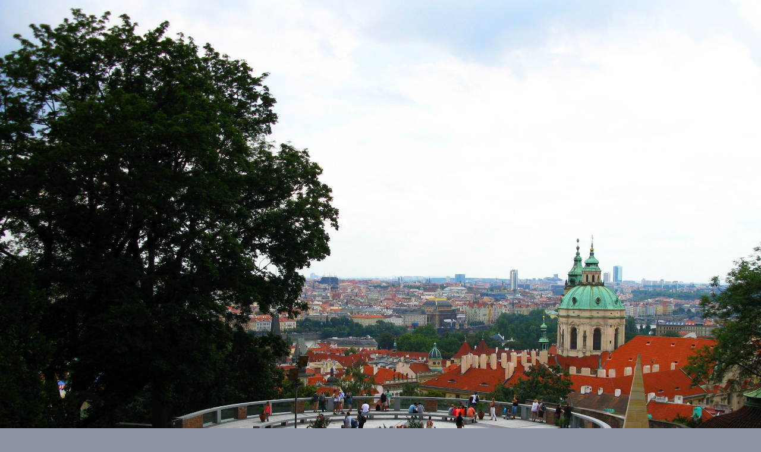

--- FILE ---
content_type: text/html; charset=UTF-8
request_url: https://www.mbinkova.cz/fotoalbum/prohlidka-prahy/pohled-z-zahrad-prazskeho-hradu.-.html
body_size: 953
content:
<?xml version="1.0" encoding="utf-8"?>
<!DOCTYPE html PUBLIC "-//W3C//DTD XHTML 1.0 Transitional//EN" "http://www.w3.org/TR/xhtml1/DTD/xhtml1-transitional.dtd">
<html lang="cs" xml:lang="cs" xmlns="http://www.w3.org/1999/xhtml">

    <head>

        <meta http-equiv="content-type" content="text/html; charset=utf-8" />
        <meta name="description" content="průvodce cestovního ruchu prohlídka Olomouce 
cestovní kancelář
przewodnik tyurystyczny zwiedzanie Ołomuniec
" />
        <meta name="keywords" content="przewodnik,Ołomuniec,zwiedzanie,Czechy,tłumaczenie,język polski,prohlídka,Olomouc,эксурсовод,гид,Оломоуц,Чехич" />
        <meta name="robots" content="all,follow" />
        <meta name="author" content="<!--/ u_author /-->" />
        <link rel="stylesheet" href="/style.1706502977.1.css" type="text/css" />
        
        <script type="text/javascript" src="https://www002.estranky.cz/user/js/index.js" id="index_script" ></script>
        <title>
            Martina Binková
        </title>

        <style>
          body {margin: 0px; padding: 0px;}
        </style>
    </head>
<body>
    <script language="JavaScript" type="text/javascript">
    <!--
      index_setCookieData('index_curr_fullphoto', 79);
    //-->
  </script>
  <a href="javascript: close();"><img src="/img/original/79/pohled-z-zahrad-prazskeho-hradu.jpg" border="0" alt="Pohled z zahrad Pražského hradu" width="2460" height="2112"></a>

<!-- NO GEMIUS -->
</body>
</html>
